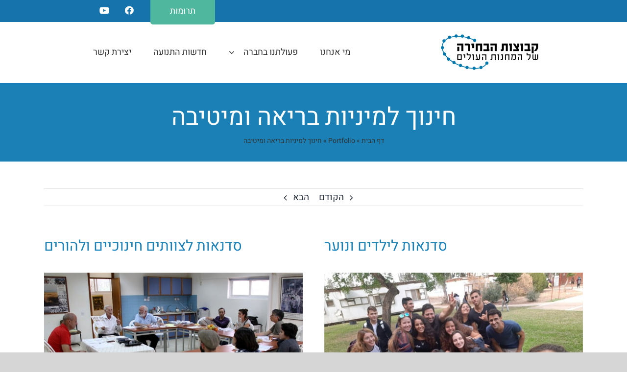

--- FILE ---
content_type: text/html; charset=UTF-8
request_url: https://kvutzot.org.il/portfolio-items/%D7%97%D7%99%D7%A0%D7%95%D7%9A-%D7%9C%D7%9E%D7%99%D7%A0%D7%99%D7%95%D7%AA-%D7%91%D7%A8%D7%99%D7%90%D7%94-%D7%95%D7%9E%D7%99%D7%98%D7%99%D7%91%D7%94/
body_size: 16289
content:

<!DOCTYPE html>
<html class="avada-html-layout-wide avada-html-header-position-top" dir="rtl" lang="he-IL">
<head>
	<meta http-equiv="X-UA-Compatible" content="IE=edge" />
	<meta http-equiv="Content-Type" content="text/html; charset=utf-8"/>
	<meta name="viewport" content="width=device-width, initial-scale=1" />
	<meta name='robots' content='index, follow, max-snippet:-1, max-image-preview:large, max-video-preview:-1' />
	<style>img:is([sizes="auto" i], [sizes^="auto," i]) { contain-intrinsic-size: 3000px 1500px }</style>
	
	<!-- This site is optimized with the Yoast SEO plugin v20.5 - https://yoast.com/wordpress/plugins/seo/ -->
	<title>חינוך למיניות בריאה ומיטיבה - קבוצות הבחירה של המחנות העולים |</title>
	<link rel="canonical" href="https://kvutzot.org.il/portfolio-items/חינוך-למיניות-בריאה-ומיטיבה/" />
	<meta property="og:locale" content="he_IL" />
	<meta property="og:type" content="article" />
	<meta property="og:title" content="חינוך למיניות בריאה ומיטיבה - קבוצות הבחירה של המחנות העולים |" />
	<meta property="og:url" content="https://kvutzot.org.il/portfolio-items/חינוך-למיניות-בריאה-ומיטיבה/" />
	<meta property="og:site_name" content="קבוצות הבחירה של המחנות העולים |" />
	<meta property="article:modified_time" content="2020-07-08T07:02:50+00:00" />
	<meta property="og:image" content="https://kvutzot.org.il/wp-content/uploads/2020/02/600x400נוער.jpg" />
	<meta property="og:image:width" content="600" />
	<meta property="og:image:height" content="400" />
	<meta property="og:image:type" content="image/jpeg" />
	<meta name="twitter:card" content="summary_large_image" />
	<meta name="twitter:label1" content="זמן קריאה מוערך" />
	<meta name="twitter:data1" content="5 דקות" />
	<script type="application/ld+json" class="yoast-schema-graph">{"@context":"https://schema.org","@graph":[{"@type":"WebPage","@id":"https://kvutzot.org.il/portfolio-items/%d7%97%d7%99%d7%a0%d7%95%d7%9a-%d7%9c%d7%9e%d7%99%d7%a0%d7%99%d7%95%d7%aa-%d7%91%d7%a8%d7%99%d7%90%d7%94-%d7%95%d7%9e%d7%99%d7%98%d7%99%d7%91%d7%94/","url":"https://kvutzot.org.il/portfolio-items/%d7%97%d7%99%d7%a0%d7%95%d7%9a-%d7%9c%d7%9e%d7%99%d7%a0%d7%99%d7%95%d7%aa-%d7%91%d7%a8%d7%99%d7%90%d7%94-%d7%95%d7%9e%d7%99%d7%98%d7%99%d7%91%d7%94/","name":"חינוך למיניות בריאה ומיטיבה - קבוצות הבחירה של המחנות העולים |","isPartOf":{"@id":"https://kvutzot.org.il/#website"},"primaryImageOfPage":{"@id":"https://kvutzot.org.il/portfolio-items/%d7%97%d7%99%d7%a0%d7%95%d7%9a-%d7%9c%d7%9e%d7%99%d7%a0%d7%99%d7%95%d7%aa-%d7%91%d7%a8%d7%99%d7%90%d7%94-%d7%95%d7%9e%d7%99%d7%98%d7%99%d7%91%d7%94/#primaryimage"},"image":{"@id":"https://kvutzot.org.il/portfolio-items/%d7%97%d7%99%d7%a0%d7%95%d7%9a-%d7%9c%d7%9e%d7%99%d7%a0%d7%99%d7%95%d7%aa-%d7%91%d7%a8%d7%99%d7%90%d7%94-%d7%95%d7%9e%d7%99%d7%98%d7%99%d7%91%d7%94/#primaryimage"},"thumbnailUrl":"https://kvutzot.org.il/wp-content/uploads/2020/02/600x400נוער.jpg","datePublished":"2020-02-26T12:18:54+00:00","dateModified":"2020-07-08T07:02:50+00:00","breadcrumb":{"@id":"https://kvutzot.org.il/portfolio-items/%d7%97%d7%99%d7%a0%d7%95%d7%9a-%d7%9c%d7%9e%d7%99%d7%a0%d7%99%d7%95%d7%aa-%d7%91%d7%a8%d7%99%d7%90%d7%94-%d7%95%d7%9e%d7%99%d7%98%d7%99%d7%91%d7%94/#breadcrumb"},"inLanguage":"he-IL","potentialAction":[{"@type":"ReadAction","target":["https://kvutzot.org.il/portfolio-items/%d7%97%d7%99%d7%a0%d7%95%d7%9a-%d7%9c%d7%9e%d7%99%d7%a0%d7%99%d7%95%d7%aa-%d7%91%d7%a8%d7%99%d7%90%d7%94-%d7%95%d7%9e%d7%99%d7%98%d7%99%d7%91%d7%94/"]}]},{"@type":"ImageObject","inLanguage":"he-IL","@id":"https://kvutzot.org.il/portfolio-items/%d7%97%d7%99%d7%a0%d7%95%d7%9a-%d7%9c%d7%9e%d7%99%d7%a0%d7%99%d7%95%d7%aa-%d7%91%d7%a8%d7%99%d7%90%d7%94-%d7%95%d7%9e%d7%99%d7%98%d7%99%d7%91%d7%94/#primaryimage","url":"https://kvutzot.org.il/wp-content/uploads/2020/02/600x400נוער.jpg","contentUrl":"https://kvutzot.org.il/wp-content/uploads/2020/02/600x400נוער.jpg","width":600,"height":400},{"@type":"BreadcrumbList","@id":"https://kvutzot.org.il/portfolio-items/%d7%97%d7%99%d7%a0%d7%95%d7%9a-%d7%9c%d7%9e%d7%99%d7%a0%d7%99%d7%95%d7%aa-%d7%91%d7%a8%d7%99%d7%90%d7%94-%d7%95%d7%9e%d7%99%d7%98%d7%99%d7%91%d7%94/#breadcrumb","itemListElement":[{"@type":"ListItem","position":1,"name":"דף הבית","item":"https://kvutzot.org.il/"},{"@type":"ListItem","position":2,"name":"Portfolio","item":"https://kvutzot.org.il/portfolio-items/"},{"@type":"ListItem","position":3,"name":"חינוך למיניות בריאה ומיטיבה"}]},{"@type":"WebSite","@id":"https://kvutzot.org.il/#website","url":"https://kvutzot.org.il/","name":"קבוצות הבחירה של המחנות העולים |","description":"תנועת הבוגרים של המחנות העולים","potentialAction":[{"@type":"SearchAction","target":{"@type":"EntryPoint","urlTemplate":"https://kvutzot.org.il/?s={search_term_string}"},"query-input":"required name=search_term_string"}],"inLanguage":"he-IL"}]}</script>
	<!-- / Yoast SEO plugin. -->


<link rel="alternate" type="application/rss+xml" title="קבוצות הבחירה של המחנות העולים | &laquo; פיד‏" href="https://kvutzot.org.il/feed/" />
<link rel="alternate" type="application/rss+xml" title="קבוצות הבחירה של המחנות העולים | &laquo; פיד תגובות‏" href="https://kvutzot.org.il/comments/feed/" />
		
		
		
		
		
		<script type="text/javascript">
/* <![CDATA[ */
window._wpemojiSettings = {"baseUrl":"https:\/\/s.w.org\/images\/core\/emoji\/16.0.1\/72x72\/","ext":".png","svgUrl":"https:\/\/s.w.org\/images\/core\/emoji\/16.0.1\/svg\/","svgExt":".svg","source":{"concatemoji":"https:\/\/kvutzot.org.il\/wp-includes\/js\/wp-emoji-release.min.js?ver=6.8.3"}};
/*! This file is auto-generated */
!function(s,n){var o,i,e;function c(e){try{var t={supportTests:e,timestamp:(new Date).valueOf()};sessionStorage.setItem(o,JSON.stringify(t))}catch(e){}}function p(e,t,n){e.clearRect(0,0,e.canvas.width,e.canvas.height),e.fillText(t,0,0);var t=new Uint32Array(e.getImageData(0,0,e.canvas.width,e.canvas.height).data),a=(e.clearRect(0,0,e.canvas.width,e.canvas.height),e.fillText(n,0,0),new Uint32Array(e.getImageData(0,0,e.canvas.width,e.canvas.height).data));return t.every(function(e,t){return e===a[t]})}function u(e,t){e.clearRect(0,0,e.canvas.width,e.canvas.height),e.fillText(t,0,0);for(var n=e.getImageData(16,16,1,1),a=0;a<n.data.length;a++)if(0!==n.data[a])return!1;return!0}function f(e,t,n,a){switch(t){case"flag":return n(e,"\ud83c\udff3\ufe0f\u200d\u26a7\ufe0f","\ud83c\udff3\ufe0f\u200b\u26a7\ufe0f")?!1:!n(e,"\ud83c\udde8\ud83c\uddf6","\ud83c\udde8\u200b\ud83c\uddf6")&&!n(e,"\ud83c\udff4\udb40\udc67\udb40\udc62\udb40\udc65\udb40\udc6e\udb40\udc67\udb40\udc7f","\ud83c\udff4\u200b\udb40\udc67\u200b\udb40\udc62\u200b\udb40\udc65\u200b\udb40\udc6e\u200b\udb40\udc67\u200b\udb40\udc7f");case"emoji":return!a(e,"\ud83e\udedf")}return!1}function g(e,t,n,a){var r="undefined"!=typeof WorkerGlobalScope&&self instanceof WorkerGlobalScope?new OffscreenCanvas(300,150):s.createElement("canvas"),o=r.getContext("2d",{willReadFrequently:!0}),i=(o.textBaseline="top",o.font="600 32px Arial",{});return e.forEach(function(e){i[e]=t(o,e,n,a)}),i}function t(e){var t=s.createElement("script");t.src=e,t.defer=!0,s.head.appendChild(t)}"undefined"!=typeof Promise&&(o="wpEmojiSettingsSupports",i=["flag","emoji"],n.supports={everything:!0,everythingExceptFlag:!0},e=new Promise(function(e){s.addEventListener("DOMContentLoaded",e,{once:!0})}),new Promise(function(t){var n=function(){try{var e=JSON.parse(sessionStorage.getItem(o));if("object"==typeof e&&"number"==typeof e.timestamp&&(new Date).valueOf()<e.timestamp+604800&&"object"==typeof e.supportTests)return e.supportTests}catch(e){}return null}();if(!n){if("undefined"!=typeof Worker&&"undefined"!=typeof OffscreenCanvas&&"undefined"!=typeof URL&&URL.createObjectURL&&"undefined"!=typeof Blob)try{var e="postMessage("+g.toString()+"("+[JSON.stringify(i),f.toString(),p.toString(),u.toString()].join(",")+"));",a=new Blob([e],{type:"text/javascript"}),r=new Worker(URL.createObjectURL(a),{name:"wpTestEmojiSupports"});return void(r.onmessage=function(e){c(n=e.data),r.terminate(),t(n)})}catch(e){}c(n=g(i,f,p,u))}t(n)}).then(function(e){for(var t in e)n.supports[t]=e[t],n.supports.everything=n.supports.everything&&n.supports[t],"flag"!==t&&(n.supports.everythingExceptFlag=n.supports.everythingExceptFlag&&n.supports[t]);n.supports.everythingExceptFlag=n.supports.everythingExceptFlag&&!n.supports.flag,n.DOMReady=!1,n.readyCallback=function(){n.DOMReady=!0}}).then(function(){return e}).then(function(){var e;n.supports.everything||(n.readyCallback(),(e=n.source||{}).concatemoji?t(e.concatemoji):e.wpemoji&&e.twemoji&&(t(e.twemoji),t(e.wpemoji)))}))}((window,document),window._wpemojiSettings);
/* ]]> */
</script>
<style id='wp-emoji-styles-inline-css' type='text/css'>

	img.wp-smiley, img.emoji {
		display: inline !important;
		border: none !important;
		box-shadow: none !important;
		height: 1em !important;
		width: 1em !important;
		margin: 0 0.07em !important;
		vertical-align: -0.1em !important;
		background: none !important;
		padding: 0 !important;
	}
</style>
<style id='classic-theme-styles-inline-css' type='text/css'>
/*! This file is auto-generated */
.wp-block-button__link{color:#fff;background-color:#32373c;border-radius:9999px;box-shadow:none;text-decoration:none;padding:calc(.667em + 2px) calc(1.333em + 2px);font-size:1.125em}.wp-block-file__button{background:#32373c;color:#fff;text-decoration:none}
</style>
<style id='global-styles-inline-css' type='text/css'>
:root{--wp--preset--aspect-ratio--square: 1;--wp--preset--aspect-ratio--4-3: 4/3;--wp--preset--aspect-ratio--3-4: 3/4;--wp--preset--aspect-ratio--3-2: 3/2;--wp--preset--aspect-ratio--2-3: 2/3;--wp--preset--aspect-ratio--16-9: 16/9;--wp--preset--aspect-ratio--9-16: 9/16;--wp--preset--color--black: #000000;--wp--preset--color--cyan-bluish-gray: #abb8c3;--wp--preset--color--white: #ffffff;--wp--preset--color--pale-pink: #f78da7;--wp--preset--color--vivid-red: #cf2e2e;--wp--preset--color--luminous-vivid-orange: #ff6900;--wp--preset--color--luminous-vivid-amber: #fcb900;--wp--preset--color--light-green-cyan: #7bdcb5;--wp--preset--color--vivid-green-cyan: #00d084;--wp--preset--color--pale-cyan-blue: #8ed1fc;--wp--preset--color--vivid-cyan-blue: #0693e3;--wp--preset--color--vivid-purple: #9b51e0;--wp--preset--gradient--vivid-cyan-blue-to-vivid-purple: linear-gradient(135deg,rgba(6,147,227,1) 0%,rgb(155,81,224) 100%);--wp--preset--gradient--light-green-cyan-to-vivid-green-cyan: linear-gradient(135deg,rgb(122,220,180) 0%,rgb(0,208,130) 100%);--wp--preset--gradient--luminous-vivid-amber-to-luminous-vivid-orange: linear-gradient(135deg,rgba(252,185,0,1) 0%,rgba(255,105,0,1) 100%);--wp--preset--gradient--luminous-vivid-orange-to-vivid-red: linear-gradient(135deg,rgba(255,105,0,1) 0%,rgb(207,46,46) 100%);--wp--preset--gradient--very-light-gray-to-cyan-bluish-gray: linear-gradient(135deg,rgb(238,238,238) 0%,rgb(169,184,195) 100%);--wp--preset--gradient--cool-to-warm-spectrum: linear-gradient(135deg,rgb(74,234,220) 0%,rgb(151,120,209) 20%,rgb(207,42,186) 40%,rgb(238,44,130) 60%,rgb(251,105,98) 80%,rgb(254,248,76) 100%);--wp--preset--gradient--blush-light-purple: linear-gradient(135deg,rgb(255,206,236) 0%,rgb(152,150,240) 100%);--wp--preset--gradient--blush-bordeaux: linear-gradient(135deg,rgb(254,205,165) 0%,rgb(254,45,45) 50%,rgb(107,0,62) 100%);--wp--preset--gradient--luminous-dusk: linear-gradient(135deg,rgb(255,203,112) 0%,rgb(199,81,192) 50%,rgb(65,88,208) 100%);--wp--preset--gradient--pale-ocean: linear-gradient(135deg,rgb(255,245,203) 0%,rgb(182,227,212) 50%,rgb(51,167,181) 100%);--wp--preset--gradient--electric-grass: linear-gradient(135deg,rgb(202,248,128) 0%,rgb(113,206,126) 100%);--wp--preset--gradient--midnight: linear-gradient(135deg,rgb(2,3,129) 0%,rgb(40,116,252) 100%);--wp--preset--font-size--small: 14.25px;--wp--preset--font-size--medium: 20px;--wp--preset--font-size--large: 28.5px;--wp--preset--font-size--x-large: 42px;--wp--preset--font-size--normal: 19px;--wp--preset--font-size--xlarge: 38px;--wp--preset--font-size--huge: 57px;--wp--preset--spacing--20: 0.44rem;--wp--preset--spacing--30: 0.67rem;--wp--preset--spacing--40: 1rem;--wp--preset--spacing--50: 1.5rem;--wp--preset--spacing--60: 2.25rem;--wp--preset--spacing--70: 3.38rem;--wp--preset--spacing--80: 5.06rem;--wp--preset--shadow--natural: 6px 6px 9px rgba(0, 0, 0, 0.2);--wp--preset--shadow--deep: 12px 12px 50px rgba(0, 0, 0, 0.4);--wp--preset--shadow--sharp: 6px 6px 0px rgba(0, 0, 0, 0.2);--wp--preset--shadow--outlined: 6px 6px 0px -3px rgba(255, 255, 255, 1), 6px 6px rgba(0, 0, 0, 1);--wp--preset--shadow--crisp: 6px 6px 0px rgba(0, 0, 0, 1);}:where(.is-layout-flex){gap: 0.5em;}:where(.is-layout-grid){gap: 0.5em;}body .is-layout-flex{display: flex;}.is-layout-flex{flex-wrap: wrap;align-items: center;}.is-layout-flex > :is(*, div){margin: 0;}body .is-layout-grid{display: grid;}.is-layout-grid > :is(*, div){margin: 0;}:where(.wp-block-columns.is-layout-flex){gap: 2em;}:where(.wp-block-columns.is-layout-grid){gap: 2em;}:where(.wp-block-post-template.is-layout-flex){gap: 1.25em;}:where(.wp-block-post-template.is-layout-grid){gap: 1.25em;}.has-black-color{color: var(--wp--preset--color--black) !important;}.has-cyan-bluish-gray-color{color: var(--wp--preset--color--cyan-bluish-gray) !important;}.has-white-color{color: var(--wp--preset--color--white) !important;}.has-pale-pink-color{color: var(--wp--preset--color--pale-pink) !important;}.has-vivid-red-color{color: var(--wp--preset--color--vivid-red) !important;}.has-luminous-vivid-orange-color{color: var(--wp--preset--color--luminous-vivid-orange) !important;}.has-luminous-vivid-amber-color{color: var(--wp--preset--color--luminous-vivid-amber) !important;}.has-light-green-cyan-color{color: var(--wp--preset--color--light-green-cyan) !important;}.has-vivid-green-cyan-color{color: var(--wp--preset--color--vivid-green-cyan) !important;}.has-pale-cyan-blue-color{color: var(--wp--preset--color--pale-cyan-blue) !important;}.has-vivid-cyan-blue-color{color: var(--wp--preset--color--vivid-cyan-blue) !important;}.has-vivid-purple-color{color: var(--wp--preset--color--vivid-purple) !important;}.has-black-background-color{background-color: var(--wp--preset--color--black) !important;}.has-cyan-bluish-gray-background-color{background-color: var(--wp--preset--color--cyan-bluish-gray) !important;}.has-white-background-color{background-color: var(--wp--preset--color--white) !important;}.has-pale-pink-background-color{background-color: var(--wp--preset--color--pale-pink) !important;}.has-vivid-red-background-color{background-color: var(--wp--preset--color--vivid-red) !important;}.has-luminous-vivid-orange-background-color{background-color: var(--wp--preset--color--luminous-vivid-orange) !important;}.has-luminous-vivid-amber-background-color{background-color: var(--wp--preset--color--luminous-vivid-amber) !important;}.has-light-green-cyan-background-color{background-color: var(--wp--preset--color--light-green-cyan) !important;}.has-vivid-green-cyan-background-color{background-color: var(--wp--preset--color--vivid-green-cyan) !important;}.has-pale-cyan-blue-background-color{background-color: var(--wp--preset--color--pale-cyan-blue) !important;}.has-vivid-cyan-blue-background-color{background-color: var(--wp--preset--color--vivid-cyan-blue) !important;}.has-vivid-purple-background-color{background-color: var(--wp--preset--color--vivid-purple) !important;}.has-black-border-color{border-color: var(--wp--preset--color--black) !important;}.has-cyan-bluish-gray-border-color{border-color: var(--wp--preset--color--cyan-bluish-gray) !important;}.has-white-border-color{border-color: var(--wp--preset--color--white) !important;}.has-pale-pink-border-color{border-color: var(--wp--preset--color--pale-pink) !important;}.has-vivid-red-border-color{border-color: var(--wp--preset--color--vivid-red) !important;}.has-luminous-vivid-orange-border-color{border-color: var(--wp--preset--color--luminous-vivid-orange) !important;}.has-luminous-vivid-amber-border-color{border-color: var(--wp--preset--color--luminous-vivid-amber) !important;}.has-light-green-cyan-border-color{border-color: var(--wp--preset--color--light-green-cyan) !important;}.has-vivid-green-cyan-border-color{border-color: var(--wp--preset--color--vivid-green-cyan) !important;}.has-pale-cyan-blue-border-color{border-color: var(--wp--preset--color--pale-cyan-blue) !important;}.has-vivid-cyan-blue-border-color{border-color: var(--wp--preset--color--vivid-cyan-blue) !important;}.has-vivid-purple-border-color{border-color: var(--wp--preset--color--vivid-purple) !important;}.has-vivid-cyan-blue-to-vivid-purple-gradient-background{background: var(--wp--preset--gradient--vivid-cyan-blue-to-vivid-purple) !important;}.has-light-green-cyan-to-vivid-green-cyan-gradient-background{background: var(--wp--preset--gradient--light-green-cyan-to-vivid-green-cyan) !important;}.has-luminous-vivid-amber-to-luminous-vivid-orange-gradient-background{background: var(--wp--preset--gradient--luminous-vivid-amber-to-luminous-vivid-orange) !important;}.has-luminous-vivid-orange-to-vivid-red-gradient-background{background: var(--wp--preset--gradient--luminous-vivid-orange-to-vivid-red) !important;}.has-very-light-gray-to-cyan-bluish-gray-gradient-background{background: var(--wp--preset--gradient--very-light-gray-to-cyan-bluish-gray) !important;}.has-cool-to-warm-spectrum-gradient-background{background: var(--wp--preset--gradient--cool-to-warm-spectrum) !important;}.has-blush-light-purple-gradient-background{background: var(--wp--preset--gradient--blush-light-purple) !important;}.has-blush-bordeaux-gradient-background{background: var(--wp--preset--gradient--blush-bordeaux) !important;}.has-luminous-dusk-gradient-background{background: var(--wp--preset--gradient--luminous-dusk) !important;}.has-pale-ocean-gradient-background{background: var(--wp--preset--gradient--pale-ocean) !important;}.has-electric-grass-gradient-background{background: var(--wp--preset--gradient--electric-grass) !important;}.has-midnight-gradient-background{background: var(--wp--preset--gradient--midnight) !important;}.has-small-font-size{font-size: var(--wp--preset--font-size--small) !important;}.has-medium-font-size{font-size: var(--wp--preset--font-size--medium) !important;}.has-large-font-size{font-size: var(--wp--preset--font-size--large) !important;}.has-x-large-font-size{font-size: var(--wp--preset--font-size--x-large) !important;}
:where(.wp-block-post-template.is-layout-flex){gap: 1.25em;}:where(.wp-block-post-template.is-layout-grid){gap: 1.25em;}
:where(.wp-block-columns.is-layout-flex){gap: 2em;}:where(.wp-block-columns.is-layout-grid){gap: 2em;}
:root :where(.wp-block-pullquote){font-size: 1.5em;line-height: 1.6;}
</style>
<link rel='stylesheet' id='opsrbt_frntview_css-css' href='https://kvutzot.org.il/wp-content/plugins/ops-robots-txt/assets/css/frontview.css?ver=6.8.3' type='text/css' media='all' />
<link rel='stylesheet' id='fusion-dynamic-css-css' href='https://kvutzot.org.il/wp-content/uploads/fusion-styles/54d60e8576ff096f642952c80e511e6a.min.css?ver=3.4.1' type='text/css' media='all' />
<link rel='stylesheet' id='avada-max-1c-css' href='https://kvutzot.org.il/wp-content/themes/Avada/assets/css/media/max-1c.min.css?ver=7.5' type='text/css' media='only screen and (max-width: 640px)' />
<link rel='stylesheet' id='avada-max-2c-css' href='https://kvutzot.org.il/wp-content/themes/Avada/assets/css/media/max-2c.min.css?ver=7.5' type='text/css' media='only screen and (max-width: 712px)' />
<link rel='stylesheet' id='avada-min-2c-max-3c-css' href='https://kvutzot.org.il/wp-content/themes/Avada/assets/css/media/min-2c-max-3c.min.css?ver=7.5' type='text/css' media='only screen and (min-width: 712px) and (max-width: 784px)' />
<link rel='stylesheet' id='avada-min-3c-max-4c-css' href='https://kvutzot.org.il/wp-content/themes/Avada/assets/css/media/min-3c-max-4c.min.css?ver=7.5' type='text/css' media='only screen and (min-width: 784px) and (max-width: 856px)' />
<link rel='stylesheet' id='avada-min-4c-max-5c-css' href='https://kvutzot.org.il/wp-content/themes/Avada/assets/css/media/min-4c-max-5c.min.css?ver=7.5' type='text/css' media='only screen and (min-width: 856px) and (max-width: 928px)' />
<link rel='stylesheet' id='avada-min-5c-max-6c-css' href='https://kvutzot.org.il/wp-content/themes/Avada/assets/css/media/min-5c-max-6c.min.css?ver=7.5' type='text/css' media='only screen and (min-width: 928px) and (max-width: 1000px)' />
<link rel='stylesheet' id='avada-min-shbp-css' href='https://kvutzot.org.il/wp-content/themes/Avada/assets/css/media/min-shbp.min.css?ver=7.5' type='text/css' media='only screen and (min-width: 748px)' />
<link rel='stylesheet' id='avada-min-shbp-header-legacy-css' href='https://kvutzot.org.il/wp-content/themes/Avada/assets/css/media/min-shbp-header-legacy.min.css?ver=7.5' type='text/css' media='only screen and (min-width: 748px)' />
<link rel='stylesheet' id='avada-max-shbp-css' href='https://kvutzot.org.il/wp-content/themes/Avada/assets/css/media/max-shbp.min.css?ver=7.5' type='text/css' media='only screen and (max-width: 747px)' />
<link rel='stylesheet' id='avada-max-shbp-header-legacy-css' href='https://kvutzot.org.il/wp-content/themes/Avada/assets/css/media/max-shbp-header-legacy.min.css?ver=7.5' type='text/css' media='only screen and (max-width: 747px)' />
<link rel='stylesheet' id='avada-max-sh-shbp-css' href='https://kvutzot.org.il/wp-content/themes/Avada/assets/css/media/max-sh-shbp.min.css?ver=7.5' type='text/css' media='only screen and (max-width: 747px)' />
<link rel='stylesheet' id='avada-max-sh-shbp-header-legacy-css' href='https://kvutzot.org.il/wp-content/themes/Avada/assets/css/media/max-sh-shbp-header-legacy.min.css?ver=7.5' type='text/css' media='only screen and (max-width: 747px)' />
<link rel='stylesheet' id='avada-min-768-max-1024-p-css' href='https://kvutzot.org.il/wp-content/themes/Avada/assets/css/media/min-768-max-1024-p.min.css?ver=7.5' type='text/css' media='only screen and (min-device-width: 768px) and (max-device-width: 1024px) and (orientation: portrait)' />
<link rel='stylesheet' id='avada-min-768-max-1024-p-header-legacy-css' href='https://kvutzot.org.il/wp-content/themes/Avada/assets/css/media/min-768-max-1024-p-header-legacy.min.css?ver=7.5' type='text/css' media='only screen and (min-device-width: 768px) and (max-device-width: 1024px) and (orientation: portrait)' />
<link rel='stylesheet' id='avada-min-768-max-1024-l-css' href='https://kvutzot.org.il/wp-content/themes/Avada/assets/css/media/min-768-max-1024-l.min.css?ver=7.5' type='text/css' media='only screen and (min-device-width: 768px) and (max-device-width: 1024px) and (orientation: landscape)' />
<link rel='stylesheet' id='avada-min-768-max-1024-l-header-legacy-css' href='https://kvutzot.org.il/wp-content/themes/Avada/assets/css/media/min-768-max-1024-l-header-legacy.min.css?ver=7.5' type='text/css' media='only screen and (min-device-width: 768px) and (max-device-width: 1024px) and (orientation: landscape)' />
<link rel='stylesheet' id='avada-max-sh-cbp-css' href='https://kvutzot.org.il/wp-content/themes/Avada/assets/css/media/max-sh-cbp.min.css?ver=7.5' type='text/css' media='only screen and (max-width: 740px)' />
<link rel='stylesheet' id='avada-max-sh-sbp-css' href='https://kvutzot.org.il/wp-content/themes/Avada/assets/css/media/max-sh-sbp.min.css?ver=7.5' type='text/css' media='only screen and (max-width: 800px)' />
<link rel='stylesheet' id='avada-max-sh-640-css' href='https://kvutzot.org.il/wp-content/themes/Avada/assets/css/media/max-sh-640.min.css?ver=7.5' type='text/css' media='only screen and (max-width: 640px)' />
<link rel='stylesheet' id='avada-max-shbp-18-css' href='https://kvutzot.org.il/wp-content/themes/Avada/assets/css/media/max-shbp-18.min.css?ver=7.5' type='text/css' media='only screen and (max-width: 729px)' />
<link rel='stylesheet' id='avada-max-shbp-32-css' href='https://kvutzot.org.il/wp-content/themes/Avada/assets/css/media/max-shbp-32.min.css?ver=7.5' type='text/css' media='only screen and (max-width: 715px)' />
<link rel='stylesheet' id='avada-min-sh-cbp-css' href='https://kvutzot.org.il/wp-content/themes/Avada/assets/css/media/min-sh-cbp.min.css?ver=7.5' type='text/css' media='only screen and (min-width: 740px)' />
<link rel='stylesheet' id='avada-max-640-css' href='https://kvutzot.org.il/wp-content/themes/Avada/assets/css/media/max-640.min.css?ver=7.5' type='text/css' media='only screen and (max-device-width: 640px)' />
<link rel='stylesheet' id='avada-max-main-css' href='https://kvutzot.org.il/wp-content/themes/Avada/assets/css/media/max-main.min.css?ver=7.5' type='text/css' media='only screen and (max-width: 1000px)' />
<link rel='stylesheet' id='avada-max-cbp-css' href='https://kvutzot.org.il/wp-content/themes/Avada/assets/css/media/max-cbp.min.css?ver=7.5' type='text/css' media='only screen and (max-width: 740px)' />
<link rel='stylesheet' id='avada-max-sh-cbp-cf7-css' href='https://kvutzot.org.il/wp-content/themes/Avada/assets/css/media/max-sh-cbp-cf7.min.css?ver=7.5' type='text/css' media='only screen and (max-width: 740px)' />
<link rel='stylesheet' id='avada-max-640-sliders-css' href='https://kvutzot.org.il/wp-content/themes/Avada/assets/css/media/max-640-sliders.min.css?ver=7.5' type='text/css' media='only screen and (max-device-width: 640px)' />
<link rel='stylesheet' id='avada-max-sh-cbp-sliders-css' href='https://kvutzot.org.il/wp-content/themes/Avada/assets/css/media/max-sh-cbp-sliders.min.css?ver=7.5' type='text/css' media='only screen and (max-width: 740px)' />
<link rel='stylesheet' id='avada-max-sh-cbp-eslider-css' href='https://kvutzot.org.il/wp-content/themes/Avada/assets/css/media/max-sh-cbp-eslider.min.css?ver=7.5' type='text/css' media='only screen and (max-width: 740px)' />
<link rel='stylesheet' id='avada-max-sh-cbp-social-sharing-css' href='https://kvutzot.org.il/wp-content/themes/Avada/assets/css/media/max-sh-cbp-social-sharing.min.css?ver=7.5' type='text/css' media='only screen and (max-width: 740px)' />
<link rel='stylesheet' id='fb-max-sh-cbp-css' href='https://kvutzot.org.il/wp-content/plugins/fusion-builder/assets/css/media/max-sh-cbp.min.css?ver=3.5' type='text/css' media='only screen and (max-width: 740px)' />
<link rel='stylesheet' id='fb-min-768-max-1024-p-css' href='https://kvutzot.org.il/wp-content/plugins/fusion-builder/assets/css/media/min-768-max-1024-p.min.css?ver=3.5' type='text/css' media='only screen and (min-device-width: 768px) and (max-device-width: 1024px) and (orientation: portrait)' />
<link rel='stylesheet' id='fb-max-640-css' href='https://kvutzot.org.il/wp-content/plugins/fusion-builder/assets/css/media/max-640.min.css?ver=3.5' type='text/css' media='only screen and (max-device-width: 640px)' />
<link rel='stylesheet' id='fb-max-1c-css' href='https://kvutzot.org.il/wp-content/plugins/fusion-builder/assets/css/media/max-1c.css?ver=3.5' type='text/css' media='only screen and (max-width: 640px)' />
<link rel='stylesheet' id='fb-max-2c-css' href='https://kvutzot.org.il/wp-content/plugins/fusion-builder/assets/css/media/max-2c.css?ver=3.5' type='text/css' media='only screen and (max-width: 712px)' />
<link rel='stylesheet' id='fb-min-2c-max-3c-css' href='https://kvutzot.org.il/wp-content/plugins/fusion-builder/assets/css/media/min-2c-max-3c.css?ver=3.5' type='text/css' media='only screen and (min-width: 712px) and (max-width: 784px)' />
<link rel='stylesheet' id='fb-min-3c-max-4c-css' href='https://kvutzot.org.il/wp-content/plugins/fusion-builder/assets/css/media/min-3c-max-4c.css?ver=3.5' type='text/css' media='only screen and (min-width: 784px) and (max-width: 856px)' />
<link rel='stylesheet' id='fb-min-4c-max-5c-css' href='https://kvutzot.org.il/wp-content/plugins/fusion-builder/assets/css/media/min-4c-max-5c.css?ver=3.5' type='text/css' media='only screen and (min-width: 856px) and (max-width: 928px)' />
<link rel='stylesheet' id='fb-min-5c-max-6c-css' href='https://kvutzot.org.il/wp-content/plugins/fusion-builder/assets/css/media/min-5c-max-6c.css?ver=3.5' type='text/css' media='only screen and (min-width: 928px) and (max-width: 1000px)' />
<script type="text/javascript" src="https://kvutzot.org.il/wp-content/plugins/ops-robots-txt/assets/js/custom.js?ver=6.8.3" id="opsrbt_custom_js-js"></script>
<script type="text/javascript" src="https://kvutzot.org.il/wp-includes/js/jquery/jquery.min.js?ver=3.7.1" id="jquery-core-js"></script>
<script type="text/javascript" src="https://kvutzot.org.il/wp-includes/js/jquery/jquery-migrate.min.js?ver=3.4.1" id="jquery-migrate-js"></script>
<link rel="https://api.w.org/" href="https://kvutzot.org.il/wp-json/" /><link rel="alternate" title="JSON" type="application/json" href="https://kvutzot.org.il/wp-json/wp/v2/avada_portfolio/1226" /><link rel="EditURI" type="application/rsd+xml" title="RSD" href="https://kvutzot.org.il/xmlrpc.php?rsd" />
<meta name="generator" content="WordPress 6.8.3" />
<link rel='shortlink' href='https://kvutzot.org.il/?p=1226' />
<link rel="alternate" title="oEmbed (JSON)" type="application/json+oembed" href="https://kvutzot.org.il/wp-json/oembed/1.0/embed?url=https%3A%2F%2Fkvutzot.org.il%2Fportfolio-items%2F%25d7%2597%25d7%2599%25d7%25a0%25d7%2595%25d7%259a-%25d7%259c%25d7%259e%25d7%2599%25d7%25a0%25d7%2599%25d7%2595%25d7%25aa-%25d7%2591%25d7%25a8%25d7%2599%25d7%2590%25d7%2594-%25d7%2595%25d7%259e%25d7%2599%25d7%2598%25d7%2599%25d7%2591%25d7%2594%2F" />
<link rel="alternate" title="oEmbed (XML)" type="text/xml+oembed" href="https://kvutzot.org.il/wp-json/oembed/1.0/embed?url=https%3A%2F%2Fkvutzot.org.il%2Fportfolio-items%2F%25d7%2597%25d7%2599%25d7%25a0%25d7%2595%25d7%259a-%25d7%259c%25d7%259e%25d7%2599%25d7%25a0%25d7%2599%25d7%2595%25d7%25aa-%25d7%2591%25d7%25a8%25d7%2599%25d7%2590%25d7%2594-%25d7%2595%25d7%259e%25d7%2599%25d7%2598%25d7%2599%25d7%2591%25d7%2594%2F&#038;format=xml" />
            <meta property="og:image" content="url_image">
            <meta property="og:image:width" content="400" />
            <meta property="og:image:height" content="400" />
            <link rel="preload" href="https://kvutzot.org.il/wp-content/themes/Avada/includes/lib/assets/fonts/icomoon/awb-icons.woff" as="font" type="font/woff" crossorigin><link rel="preload" href="//kvutzot.org.il/wp-content/themes/Avada/includes/lib/assets/fonts/fontawesome/webfonts/fa-brands-400.woff2" as="font" type="font/woff2" crossorigin><link rel="preload" href="//kvutzot.org.il/wp-content/themes/Avada/includes/lib/assets/fonts/fontawesome/webfonts/fa-regular-400.woff2" as="font" type="font/woff2" crossorigin><link rel="preload" href="//kvutzot.org.il/wp-content/themes/Avada/includes/lib/assets/fonts/fontawesome/webfonts/fa-solid-900.woff2" as="font" type="font/woff2" crossorigin><link rel="preload" href="https://kvutzot.org.il/wp-content/uploads/fusion-icons/accountant-pro-icon-set/fonts/Accountant-Pro.ttf?ym7fev" as="font" type="font/ttf" crossorigin><style type="text/css" id="css-fb-visibility">@media screen and (max-width: 640px){.fusion-no-small-visibility{display:none !important;}body:not(.fusion-builder-ui-wireframe) .sm-text-align-center{text-align:center !important;}body:not(.fusion-builder-ui-wireframe) .sm-text-align-left{text-align:left !important;}body:not(.fusion-builder-ui-wireframe) .sm-text-align-right{text-align:right !important;}body:not(.fusion-builder-ui-wireframe) .sm-flex-align-center{justify-content:center !important;}body:not(.fusion-builder-ui-wireframe) .sm-flex-align-flex-start{justify-content:flex-start !important;}body:not(.fusion-builder-ui-wireframe) .sm-flex-align-flex-end{justify-content:flex-end !important;}body:not(.fusion-builder-ui-wireframe) .sm-mx-auto{margin-left:auto !important;margin-right:auto !important;}body:not(.fusion-builder-ui-wireframe) .sm-ml-auto{margin-left:auto !important;}body:not(.fusion-builder-ui-wireframe) .sm-mr-auto{margin-right:auto !important;}body:not(.fusion-builder-ui-wireframe) .fusion-absolute-position-small{position:absolute;top:auto;width:100%;}}@media screen and (min-width: 641px) and (max-width: 1476px){.fusion-no-medium-visibility{display:none !important;}body:not(.fusion-builder-ui-wireframe) .md-text-align-center{text-align:center !important;}body:not(.fusion-builder-ui-wireframe) .md-text-align-left{text-align:left !important;}body:not(.fusion-builder-ui-wireframe) .md-text-align-right{text-align:right !important;}body:not(.fusion-builder-ui-wireframe) .md-flex-align-center{justify-content:center !important;}body:not(.fusion-builder-ui-wireframe) .md-flex-align-flex-start{justify-content:flex-start !important;}body:not(.fusion-builder-ui-wireframe) .md-flex-align-flex-end{justify-content:flex-end !important;}body:not(.fusion-builder-ui-wireframe) .md-mx-auto{margin-left:auto !important;margin-right:auto !important;}body:not(.fusion-builder-ui-wireframe) .md-ml-auto{margin-left:auto !important;}body:not(.fusion-builder-ui-wireframe) .md-mr-auto{margin-right:auto !important;}body:not(.fusion-builder-ui-wireframe) .fusion-absolute-position-medium{position:absolute;top:auto;width:100%;}}@media screen and (min-width: 1477px){.fusion-no-large-visibility{display:none !important;}body:not(.fusion-builder-ui-wireframe) .lg-text-align-center{text-align:center !important;}body:not(.fusion-builder-ui-wireframe) .lg-text-align-left{text-align:left !important;}body:not(.fusion-builder-ui-wireframe) .lg-text-align-right{text-align:right !important;}body:not(.fusion-builder-ui-wireframe) .lg-flex-align-center{justify-content:center !important;}body:not(.fusion-builder-ui-wireframe) .lg-flex-align-flex-start{justify-content:flex-start !important;}body:not(.fusion-builder-ui-wireframe) .lg-flex-align-flex-end{justify-content:flex-end !important;}body:not(.fusion-builder-ui-wireframe) .lg-mx-auto{margin-left:auto !important;margin-right:auto !important;}body:not(.fusion-builder-ui-wireframe) .lg-ml-auto{margin-left:auto !important;}body:not(.fusion-builder-ui-wireframe) .lg-mr-auto{margin-right:auto !important;}body:not(.fusion-builder-ui-wireframe) .fusion-absolute-position-large{position:absolute;top:auto;width:100%;}}</style><style type="text/css">.recentcomments a{display:inline !important;padding:0 !important;margin:0 !important;}</style><meta name="generator" content="Powered by Slider Revolution 6.5.7 - responsive, Mobile-Friendly Slider Plugin for WordPress with comfortable drag and drop interface." />
<link rel="icon" href="https://kvutzot.org.il/wp-content/uploads/2020/06/קבוצות-הבחירה-66x66.png" sizes="32x32" />
<link rel="icon" href="https://kvutzot.org.il/wp-content/uploads/2020/06/קבוצות-הבחירה.png" sizes="192x192" />
<link rel="apple-touch-icon" href="https://kvutzot.org.il/wp-content/uploads/2020/06/קבוצות-הבחירה.png" />
<meta name="msapplication-TileImage" content="https://kvutzot.org.il/wp-content/uploads/2020/06/קבוצות-הבחירה.png" />
<script type="text/javascript">function setREVStartSize(e){
			//window.requestAnimationFrame(function() {				 
				window.RSIW = window.RSIW===undefined ? window.innerWidth : window.RSIW;	
				window.RSIH = window.RSIH===undefined ? window.innerHeight : window.RSIH;	
				try {								
					var pw = document.getElementById(e.c).parentNode.offsetWidth,
						newh;
					pw = pw===0 || isNaN(pw) ? window.RSIW : pw;
					e.tabw = e.tabw===undefined ? 0 : parseInt(e.tabw);
					e.thumbw = e.thumbw===undefined ? 0 : parseInt(e.thumbw);
					e.tabh = e.tabh===undefined ? 0 : parseInt(e.tabh);
					e.thumbh = e.thumbh===undefined ? 0 : parseInt(e.thumbh);
					e.tabhide = e.tabhide===undefined ? 0 : parseInt(e.tabhide);
					e.thumbhide = e.thumbhide===undefined ? 0 : parseInt(e.thumbhide);
					e.mh = e.mh===undefined || e.mh=="" || e.mh==="auto" ? 0 : parseInt(e.mh,0);		
					if(e.layout==="fullscreen" || e.l==="fullscreen") 						
						newh = Math.max(e.mh,window.RSIH);					
					else{					
						e.gw = Array.isArray(e.gw) ? e.gw : [e.gw];
						for (var i in e.rl) if (e.gw[i]===undefined || e.gw[i]===0) e.gw[i] = e.gw[i-1];					
						e.gh = e.el===undefined || e.el==="" || (Array.isArray(e.el) && e.el.length==0)? e.gh : e.el;
						e.gh = Array.isArray(e.gh) ? e.gh : [e.gh];
						for (var i in e.rl) if (e.gh[i]===undefined || e.gh[i]===0) e.gh[i] = e.gh[i-1];
											
						var nl = new Array(e.rl.length),
							ix = 0,						
							sl;					
						e.tabw = e.tabhide>=pw ? 0 : e.tabw;
						e.thumbw = e.thumbhide>=pw ? 0 : e.thumbw;
						e.tabh = e.tabhide>=pw ? 0 : e.tabh;
						e.thumbh = e.thumbhide>=pw ? 0 : e.thumbh;					
						for (var i in e.rl) nl[i] = e.rl[i]<window.RSIW ? 0 : e.rl[i];
						sl = nl[0];									
						for (var i in nl) if (sl>nl[i] && nl[i]>0) { sl = nl[i]; ix=i;}															
						var m = pw>(e.gw[ix]+e.tabw+e.thumbw) ? 1 : (pw-(e.tabw+e.thumbw)) / (e.gw[ix]);					
						newh =  (e.gh[ix] * m) + (e.tabh + e.thumbh);
					}
					var el = document.getElementById(e.c);
					if (el!==null && el) el.style.height = newh+"px";					
					el = document.getElementById(e.c+"_wrapper");
					if (el!==null && el) {
						el.style.height = newh+"px";
						el.style.display = "block";
					}
				} catch(e){
					console.log("Failure at Presize of Slider:" + e)
				}					   
			//});
		  };</script>
		<style type="text/css" id="wp-custom-css">
			/* new style */
li#menu-item-1825, li#menu-item-28, li#menu-item-1896 {
    border: none !important;
}
div#fb-root {
    text-align: center;
}
		</style>
				<script type="text/javascript">
			var doc = document.documentElement;
			doc.setAttribute( 'data-useragent', navigator.userAgent );
		</script>
		
	</head>

<body class="rtl wp-singular avada_portfolio-template-default single single-avada_portfolio postid-1226 single-format-standard wp-theme-Avada fusion-image-hovers fusion-pagination-sizing fusion-button_type-flat fusion-button_span-no fusion-button_gradient-linear avada-image-rollover-circle-yes avada-image-rollover-yes avada-image-rollover-direction-center_horiz fusion-body fusion-sticky-header no-tablet-sticky-header no-mobile-sticky-header no-mobile-slidingbar no-mobile-totop avada-has-rev-slider-styles fusion-disable-outline fusion-sub-menu-slide mobile-logo-pos-right layout-wide-mode avada-has-boxed-modal-shadow- layout-scroll-offset-full avada-has-zero-margin-offset-top fusion-top-header menu-text-align-center mobile-menu-design-modern fusion-show-pagination-text fusion-header-layout-v3 avada-responsive avada-footer-fx-sticky-with-parallax-bg-image avada-menu-highlight-style-textcolor fusion-search-form-classic fusion-main-menu-search-dropdown fusion-avatar-square avada-sticky-shrinkage avada-dropdown-styles avada-blog-layout-medium avada-blog-archive-layout-medium avada-header-shadow-no avada-menu-icon-position-left avada-has-megamenu-shadow avada-has-mainmenu-dropdown-divider fusion-has-main-nav-icon-circle avada-has-pagetitle-100-width avada-has-pagetitle-bg-full avada-has-pagetitle-bg-parallax avada-has-mobile-menu-search avada-has-breadcrumb-mobile-hidden avada-has-titlebar-bar_and_content avada-header-border-color-full-transparent avada-has-pagination-width_height avada-flyout-menu-direction-fade avada-ec-views-v1" >
		<a class="skip-link screen-reader-text" href="#content">דלג לתוכן</a>

	<div id="boxed-wrapper">
		<div class="fusion-sides-frame"></div>
		<div id="wrapper" class="fusion-wrapper">
			<div id="home" style="position:relative;top:-1px;"></div>
			
				
			<header class="fusion-header-wrapper">
				<div class="fusion-header-v3 fusion-logo-alignment fusion-logo-right fusion-sticky-menu- fusion-sticky-logo- fusion-mobile-logo-  fusion-mobile-menu-design-modern">
					
<div class="fusion-secondary-header">
	<div class="fusion-row">
							<div class="fusion-alignright">
				<nav class="fusion-secondary-menu" role="navigation" aria-label="Secondary Menu"><ul id="menu-%d7%aa%d7%a4%d7%a8%d7%99%d7%98-%d7%a2%d7%9c%d7%99%d7%95%d7%9f" class="menu"><li  id="menu-item-28"  class="trumot-button-upper-menu menu-item menu-item-type-post_type menu-item-object-page menu-item-28 fusion-menu-item-button"  data-classes="trumot-button-upper-menu" data-item-id="28"><a  href="https://kvutzot.org.il/donations/" class="fusion-textcolor-highlight"><span class="menu-text fusion-button button-default button-xlarge">תרומות</span></a></li><li  id="menu-item-1825"  class="menu-item menu-item-type-custom menu-item-object-custom menu-item-1825"  data-item-id="1825"><a  href="https://www.facebook.com/Kvutzot.Habhira" class="fusion-icon-only-link fusion-flex-link fusion-textcolor-highlight"><span class="menu-text"><span class="menu-title">פריט תפריט</span></span><span class="fusion-megamenu-icon fusion-megamenu-icon-left"><i class="glyphicon fa-facebook fab" aria-hidden="true"></i></span></a></li><li  id="menu-item-1896"  class="menu-item menu-item-type-custom menu-item-object-custom menu-item-1896"  data-item-id="1896"><a  href="https://www.youtube.com/channel/UC3hfytN6IAscGPhr28GEzbw" class="fusion-icon-only-link fusion-flex-link fusion-textcolor-highlight"><span class="menu-text"><span class="menu-title">פריט תפריט</span></span><span class="fusion-megamenu-icon fusion-megamenu-icon-left"><i class="glyphicon fa-youtube fab" aria-hidden="true"></i></span></a></li></ul></nav><nav class="fusion-mobile-nav-holder fusion-mobile-menu-text-align-right" aria-label="Secondary Mobile Menu"></nav>			</div>
			</div>
</div>
<div class="fusion-header-sticky-height"></div>
<div class="fusion-header">
	<div class="fusion-row">
					<div class="fusion-logo" data-margin-top="25px" data-margin-bottom="25px" data-margin-left="0px" data-margin-right="0px">
			<a class="fusion-logo-link"  href="https://kvutzot.org.il/" >

						<!-- standard logo -->
			<img src="https://kvutzot.org.il/wp-content/uploads/2022/06/לוגו-פוזיטיב-קבח-400x145.png" srcset="https://kvutzot.org.il/wp-content/uploads/2022/06/לוגו-פוזיטיב-קבח-400x145.png 1x, https://kvutzot.org.il/wp-content/uploads/2022/06/לוגו-פוזיטיב-קבח-400x145.png 2x" width="200" height="72.5" style="max-height:72.5px;height:auto;" alt="קבוצות הבחירה של המחנות העולים | לוגו" data-retina_logo_url="https://kvutzot.org.il/wp-content/uploads/2022/06/לוגו-פוזיטיב-קבח-400x145.png" class="fusion-standard-logo" />

			
					</a>
		</div>		<nav class="fusion-main-menu" aria-label="Main Menu"><ul id="menu-%d7%aa%d7%a4%d7%a8%d7%99%d7%98-%d7%a8%d7%90%d7%a9%d7%99" class="fusion-menu"><li  id="menu-item-24"  class="menu-item menu-item-type-post_type menu-item-object-page menu-item-24"  data-item-id="24"><a  href="https://kvutzot.org.il/whoarewe/" class="fusion-textcolor-highlight"><span class="menu-text">מי אנחנו</span></a></li><li  id="menu-item-1649"  class="menu-item menu-item-type-post_type menu-item-object-page menu-item-has-children menu-item-1649 fusion-dropdown-menu"  data-item-id="1649"><a  href="https://kvutzot.org.il/missions/edumissions/" class="fusion-textcolor-highlight"><span class="menu-text">פעולתנו בחברה</span> <span class="fusion-caret"><i class="fusion-dropdown-indicator" aria-hidden="true"></i></span></a><ul class="sub-menu"><li  id="menu-item-1269"  class="menu-item menu-item-type-post_type menu-item-object-page menu-item-1269 fusion-dropdown-submenu" ><a  href="https://kvutzot.org.il/missions/edumissions/" class="fusion-textcolor-highlight"><span>הפעילות החינוכית</span></a></li><li  id="menu-item-75"  class="menu-item menu-item-type-post_type menu-item-object-page menu-item-75 fusion-dropdown-submenu" ><a  href="https://kvutzot.org.il/missions/socialjustice/" class="fusion-textcolor-highlight"><span>מאבקים חברתיים</span></a></li><li  id="menu-item-190"  class="menu-item menu-item-type-post_type menu-item-object-page menu-item-190 fusion-dropdown-submenu" ><a  href="https://kvutzot.org.il/missions/creamissions/" class="fusion-textcolor-highlight"><span>הפעילות היצרנית</span></a></li></ul></li><li  id="menu-item-872"  class="menu-item menu-item-type-post_type menu-item-object-page menu-item-872"  data-item-id="872"><a  href="https://kvutzot.org.il/news/" class="fusion-textcolor-highlight"><span class="menu-text">חדשות התנועה</span></a></li><li  id="menu-item-1820"  class="menu-item menu-item-type-post_type menu-item-object-page menu-item-1820"  data-item-id="1820"><a  href="https://kvutzot.org.il/contact/" class="fusion-textcolor-highlight"><span class="menu-text">יצירת קשר</span></a></li></ul></nav>	<div class="fusion-mobile-menu-icons">
							<a href="#" class="fusion-icon awb-icon-bars" aria-label="Toggle mobile menu" aria-expanded="false"></a>
		
					<a href="#" class="fusion-icon awb-icon-search" aria-label="Toggle mobile search"></a>
		
		
			</div>

<nav class="fusion-mobile-nav-holder fusion-mobile-menu-text-align-right" aria-label="Main Menu Mobile"></nav>

		
<div class="fusion-clearfix"></div>
<div class="fusion-mobile-menu-search">
			<form role="search" class="searchform fusion-search-form  fusion-search-form-classic" method="get" action="https://kvutzot.org.il/">
			<div class="fusion-search-form-content">

				
				<div class="fusion-search-field search-field">
					<label><span class="screen-reader-text">חיפוש...</span>
													<input type="search" value="" name="s" class="s" placeholder="חיפוש ..." required aria-required="true" aria-label="חיפוש ..."/>
											</label>
				</div>
				<div class="fusion-search-button search-button">
					<input type="submit" class="fusion-search-submit searchsubmit" aria-label=" חפש " value="&#xf002;" />
									</div>

				
			</div>


			
		</form>
		</div>
			</div>
</div>
				</div>
				<div class="fusion-clearfix"></div>
			</header>
							
						<div id="sliders-container" class="fusion-slider-visibility">
					</div>
				
				
			
			<div class="avada-page-titlebar-wrapper" role="banner">
	<div class="fusion-page-title-bar fusion-page-title-bar-none fusion-page-title-bar-center">
		<div class="fusion-page-title-row">
			<div class="fusion-page-title-wrapper">
				<div class="fusion-page-title-captions">

																							<h1 class="entry-title">חינוך למיניות בריאה ומיטיבה</h1>

											
																		<div class="fusion-page-title-secondary">
								<div class="fusion-breadcrumbs"><span><span><a href="https://kvutzot.org.il/">דף הבית</a></span> » <span><a href="https://kvutzot.org.il/portfolio-items/">Portfolio</a></span> » <span class="breadcrumb_last" aria-current="page">חינוך למיניות בריאה ומיטיבה</span></span></div>							</div>
											
				</div>

				
			</div>
		</div>
	</div>
</div>

						<main id="main" class="clearfix ">
				<div class="fusion-row" style="">
<div id="content" class="portfolio-full" style="width: 100%;">
	
			<div class="single-navigation clearfix">
			
											<a href="https://kvutzot.org.il/portfolio-items/%d7%97%d7%99%d7%a0%d7%95%d7%9a-%d7%9c%d7%a6%d7%99%d7%95%d7%a0%d7%95%d7%aa-%d7%97%d7%9c%d7%95%d7%a6%d7%99%d7%aa/" rel="prev">Previous</a>
			
			
											<a href="https://kvutzot.org.il/portfolio-items/%d7%a4%d7%99%d7%aa%d7%95%d7%97-%d7%aa%d7%a8%d7%91%d7%95%d7%aa-%d7%94%d7%97%d7%92/" rel="next">Next</a>
					</div>
	
					<article id="post-1226" class="post-1226 avada_portfolio type-avada_portfolio status-publish format-standard has-post-thumbnail hentry portfolio_category-17">

							
						<div class="project-content">
				<span class="entry-title rich-snippet-hidden">חינוך למיניות בריאה ומיטיבה</span><span class="vcard rich-snippet-hidden"><span class="fn"><a href="https://kvutzot.org.il/author/admin@kvutzot/" title="פוסטים מאת admin@kvutzot" rel="author">admin@kvutzot</a></span></span><span class="updated rich-snippet-hidden">2020-07-08T09:02:50+02:00</span>				<div class="project-description post-content" style=" width:100%;">
											<h3 style="display:none;">Project Description</h3>										<div class="fusion-fullwidth fullwidth-box fusion-builder-row-1 nonhundred-percent-fullwidth non-hundred-percent-height-scrolling" style="background-color: #ffffff;background-image:linear-gradient(180deg, #ffffff 0%,rgba(255,255,255,0) 100%);background-position: center center;background-repeat: no-repeat;padding-top:0px;padding-right:0px;padding-bottom:0px;padding-left:0px;margin-bottom: 0px;margin-top: 0px;border-width: 0px 0px 0px 0px;border-color:#eae9e9;border-style:solid;" ><div class="fusion-builder-row fusion-row"><div class="fusion-layout-column fusion_builder_column fusion-builder-column-0 fusion_builder_column_1_2 1_2 fusion-one-half fusion-column-first" style="width:50%;width:calc(50% - ( ( 4% ) * 0.5 ) );margin-left: 4%;margin-top:0px;margin-bottom:10px;"><div class="fusion-column-wrapper fusion-flex-column-wrapper-legacy" style="background-position:left top;background-repeat:no-repeat;-webkit-background-size:cover;-moz-background-size:cover;-o-background-size:cover;background-size:cover;padding: 0px 0px 0px 0px;"><style type="text/css"></style><div class="fusion-title title fusion-title-1 fusion-sep-none fusion-title-text fusion-title-size-three" style="margin-top:0px;margin-right:0px;margin-bottom:31px;margin-left:0px;"><h3 class="title-heading-left" style="margin:0;color:#1a80b6;">סדנאות לילדים ונוער</h3></div><span class=" fusion-imageframe imageframe-none imageframe-1 hover-type-zoomin"><img fetchpriority="high" decoding="async" width="600" height="400" title="600&#215;400נוער" src="https://kvutzot.org.il/wp-content/uploads/2020/02/600x400נוער.jpg" data-orig-src="https://kvutzot.org.il/wp-content/uploads/2020/02/600x400נוער.jpg" alt class="lazyload img-responsive wp-image-1341" srcset="data:image/svg+xml,%3Csvg%20xmlns%3D%27http%3A%2F%2Fwww.w3.org%2F2000%2Fsvg%27%20width%3D%27600%27%20height%3D%27400%27%20viewBox%3D%270%200%20600%20400%27%3E%3Crect%20width%3D%27600%27%20height%3D%27400%27%20fill-opacity%3D%220%22%2F%3E%3C%2Fsvg%3E" data-srcset="https://kvutzot.org.il/wp-content/uploads/2020/02/600x400נוער-200x133.jpg 200w, https://kvutzot.org.il/wp-content/uploads/2020/02/600x400נוער-400x267.jpg 400w, https://kvutzot.org.il/wp-content/uploads/2020/02/600x400נוער.jpg 600w" data-sizes="auto" data-orig-sizes="(max-width: 740px) 100vw, 600px" /></span><div class="fusion-sep-clear"></div><div class="fusion-separator fusion-full-width-sep" style="margin-left: auto;margin-right: auto;margin-top:5px;margin-bottom:5px;width:100%;"></div><div class="fusion-sep-clear"></div><div class="fusion-text fusion-text-1"><p><span style="font-weight: 400;">בני הנוער חשופים למידע רב שאינו מהימן ונתונים ללחץ רב שמוזן ע&quot;י דימויים מתרבות הפורנו, המביא לא פעם למצבי מצוקה. לשם כך, יצרנו סדנאות וסמינרים בבי&quot;ס ובחברות נוער, העוסקות במיניות בריאה ומיטיבה. אנו רואים בכך שליחות אמיתית בהנגשת הידע ובמפגש ישיר עם בני ובנות נוער רבים.</span></p>
<p>למידע נוסף הכנסו <a href="https://www.derech.org.il/min">למרכז דרך</a></p>
</div><div class="fusion-clearfix"></div></div></div><div class="fusion-layout-column fusion_builder_column fusion-builder-column-1 fusion_builder_column_1_2 1_2 fusion-one-half fusion-column-last" style="width:50%;width:calc(50% - ( ( 4% ) * 0.5 ) );margin-top:0px;margin-bottom:10px;"><div class="fusion-column-wrapper fusion-flex-column-wrapper-legacy" style="background-position:left top;background-repeat:no-repeat;-webkit-background-size:cover;-moz-background-size:cover;-o-background-size:cover;background-size:cover;padding: 0px 0px 0px 0px;"><style type="text/css"></style><div class="fusion-title title fusion-title-2 fusion-sep-none fusion-title-text fusion-title-size-three" style="margin-top:0px;margin-right:0px;margin-bottom:31px;margin-left:0px;"><h3 class="title-heading-left" style="margin:0;color:#1a80b6;">סדנאות לצוותים חינוכיים ולהורים</h3></div><span class=" fusion-imageframe imageframe-none imageframe-2 hover-type-zoomin"><img decoding="async" width="600" height="400" title="סדנאות לצוותים חינוכיים 600&#215;400" src="https://kvutzot.org.il/wp-content/uploads/2020/02/סדנאות-לצוותים-חינוכיים-600x400-1.jpg" data-orig-src="https://kvutzot.org.il/wp-content/uploads/2020/02/סדנאות-לצוותים-חינוכיים-600x400-1.jpg" alt class="lazyload img-responsive wp-image-1359" srcset="data:image/svg+xml,%3Csvg%20xmlns%3D%27http%3A%2F%2Fwww.w3.org%2F2000%2Fsvg%27%20width%3D%27600%27%20height%3D%27400%27%20viewBox%3D%270%200%20600%20400%27%3E%3Crect%20width%3D%27600%27%20height%3D%27400%27%20fill-opacity%3D%220%22%2F%3E%3C%2Fsvg%3E" data-srcset="https://kvutzot.org.il/wp-content/uploads/2020/02/סדנאות-לצוותים-חינוכיים-600x400-1-200x133.jpg 200w, https://kvutzot.org.il/wp-content/uploads/2020/02/סדנאות-לצוותים-חינוכיים-600x400-1-400x267.jpg 400w, https://kvutzot.org.il/wp-content/uploads/2020/02/סדנאות-לצוותים-חינוכיים-600x400-1.jpg 600w" data-sizes="auto" data-orig-sizes="(max-width: 740px) 100vw, 600px" /></span><div class="fusion-sep-clear"></div><div class="fusion-separator fusion-full-width-sep" style="margin-left: auto;margin-right: auto;margin-top:5px;margin-bottom:5px;width:100%;"></div><div class="fusion-sep-clear"></div><div class="fusion-text fusion-text-2"><p><span style="font-weight: 400;">השיחה החינוכית על מיניות ומגדר מהווה עבור הורים ומחנכים רבים קושי גדול. מטרת סדנאות אלה היא הענקת כלים להורים ולצוותים החינוכיים להיות בשיח פתוח עם הילדים ובני-הנוער על נושאים אלה, להעניק להם מידע מהימן ורלוונטי וכך להפחית באופן משמעותי מצבי סיכון, מצוקה ואף פגיעה עצמית בקרב הנוער, ואזלת-יד של המבוגרים הסובבים אותם.</span></p>
</div><div class="fusion-clearfix"></div></div></div></div></div>
									</div>

							</div>

			<div class="portfolio-sep"></div>
												<div class="fusion-sharing-box fusion-theme-sharing-box fusion-single-sharing-box">
		<h4>שתף את התוכן, בחר את הפלטפורמה שלך!</h4>
		<div class="fusion-social-networks"><div class="fusion-social-networks-wrapper"><a  class="fusion-social-network-icon fusion-tooltip fusion-facebook awb-icon-facebook" style="color:#3b5998;" data-placement="top" data-title="Facebook" data-toggle="tooltip" title="Facebook" href="https://www.facebook.com/sharer.php?u=https%3A%2F%2Fkvutzot.org.il%2Fportfolio-items%2F%25d7%2597%25d7%2599%25d7%25a0%25d7%2595%25d7%259a-%25d7%259c%25d7%259e%25d7%2599%25d7%25a0%25d7%2599%25d7%2595%25d7%25aa-%25d7%2591%25d7%25a8%25d7%2599%25d7%2590%25d7%2594-%25d7%2595%25d7%259e%25d7%2599%25d7%2598%25d7%2599%25d7%2591%25d7%2594%2F&amp;t=%D7%97%D7%99%D7%A0%D7%95%D7%9A%20%D7%9C%D7%9E%D7%99%D7%A0%D7%99%D7%95%D7%AA%20%D7%91%D7%A8%D7%99%D7%90%D7%94%20%D7%95%D7%9E%D7%99%D7%98%D7%99%D7%91%D7%94" target="_blank" rel="noreferrer"><span class="screen-reader-text">Facebook</span></a><a  class="fusion-social-network-icon fusion-tooltip fusion-twitter awb-icon-twitter" style="color:#55acee;" data-placement="top" data-title="Twitter" data-toggle="tooltip" title="Twitter" href="https://twitter.com/share?url=https%3A%2F%2Fkvutzot.org.il%2Fportfolio-items%2F%25d7%2597%25d7%2599%25d7%25a0%25d7%2595%25d7%259a-%25d7%259c%25d7%259e%25d7%2599%25d7%25a0%25d7%2599%25d7%2595%25d7%25aa-%25d7%2591%25d7%25a8%25d7%2599%25d7%2590%25d7%2594-%25d7%2595%25d7%259e%25d7%2599%25d7%2598%25d7%2599%25d7%2591%25d7%2594%2F&amp;text=%D7%97%D7%99%D7%A0%D7%95%D7%9A%20%D7%9C%D7%9E%D7%99%D7%A0%D7%99%D7%95%D7%AA%20%D7%91%D7%A8%D7%99%D7%90%D7%94%20%D7%95%D7%9E%D7%99%D7%98%D7%99%D7%91%D7%94" target="_blank" rel="noopener noreferrer"><span class="screen-reader-text">Twitter</span></a><a  class="fusion-social-network-icon fusion-tooltip fusion-linkedin awb-icon-linkedin" style="color:#0077b5;" data-placement="top" data-title="LinkedIn" data-toggle="tooltip" title="LinkedIn" href="https://www.linkedin.com/shareArticle?mini=true&amp;url=https%3A%2F%2Fkvutzot.org.il%2Fportfolio-items%2F%25d7%2597%25d7%2599%25d7%25a0%25d7%2595%25d7%259a-%25d7%259c%25d7%259e%25d7%2599%25d7%25a0%25d7%2599%25d7%2595%25d7%25aa-%25d7%2591%25d7%25a8%25d7%2599%25d7%2590%25d7%2594-%25d7%2595%25d7%259e%25d7%2599%25d7%2598%25d7%2599%25d7%2591%25d7%2594%2F&amp;title=%D7%97%D7%99%D7%A0%D7%95%D7%9A%20%D7%9C%D7%9E%D7%99%D7%A0%D7%99%D7%95%D7%AA%20%D7%91%D7%A8%D7%99%D7%90%D7%94%20%D7%95%D7%9E%D7%99%D7%98%D7%99%D7%91%D7%94&amp;summary=%D7%A1%D7%93%D7%A0%D7%90%D7%95%D7%AA%20%D7%9C%D7%99%D7%9C%D7%93%D7%99%D7%9D%20%D7%95%D7%A0%D7%95%D7%A2%D7%A8%20%20%0D%0A%0D%0A%D7%91%D7%A0%D7%99%20%D7%94%D7%A0%D7%95%D7%A2%D7%A8%20%D7%97%D7%A9%D7%95%D7%A4%D7%99%D7%9D%20%D7%9C%D7%9E%D7%99%D7%93%D7%A2%20%D7%A8%D7%91%20%D7%A9%D7%90%D7%99%D7%A0%D7%95%20%D7%9E%D7%94%D7%99%D7%9E%D7%9F%20%D7%95%D7%A0%D7%AA%D7%95%D7%A0%D7%99%D7%9D%20%D7%9C%D7%9C%D7%97%D7%A5%20%D7%A8%D7%91%20%D7%A9%D7%9E%D7%95%D7%96%D7%9F%20%D7%A2%22%D7%99%20%D7%93%D7%99%D7%9E%D7%95%D7%99%D7%99%D7%9D%20%D7%9E%D7%AA%D7%A8%D7%91%D7%95%D7%AA%20%D7%94%D7%A4%D7%95%D7%A8%D7%A0%D7%95%2C%20%D7%94%D7%9E%D7%91%D7%99%D7%90%20%D7%9C%D7%90%20%D7%A4%D7%A2%D7%9D%20%D7%9C%D7%9E%D7%A6%D7%91%D7%99%20%D7%9E%D7%A6%D7%95%D7%A7%D7%94.%20%D7%9C%D7%A9%D7%9D%20%D7%9B%D7%9A%2C%20%D7%99%D7%A6%D7%A8%D7%A0%D7%95%20%D7%A1%D7%93%D7%A0%D7%90%D7%95%D7%AA%20%D7%95%D7%A1%D7%9E%D7%99%D7%A0%D7%A8%D7%99%D7%9D%20%D7%91%D7%91%D7%99%22%D7%A1%20%D7%95%D7%91%D7%97%D7%91%D7%A8%D7%95%D7%AA%20%D7%A0%D7%95%D7%A2%D7%A8%2C%20%D7%94%D7%A2%D7%95%D7%A1%D7%A7%D7%95%D7%AA%20%D7%91%D7%9E%D7%99%D7%A0%D7%99%D7%95%D7%AA%20%D7%91%D7%A8%D7%99%D7%90%D7%94%20%D7%95%D7%9E%D7%99%D7%98%D7%99%D7%91%D7%94.%20%D7%90%D7%A0%D7%95%20%D7%A8%D7%95%D7%90%D7%99%D7%9D%20%D7%91%D7%9B%D7%9A%20%D7%A9%D7%9C%D7%99%D7%97%D7%95%D7%AA%20%D7%90%D7%9E%D7%99%D7%AA%D7%99%D7%AA%20%D7%91%D7%94%D7%A0%D7%92%D7%A9%D7%AA%20%D7%94%D7%99" target="_blank" rel="noopener noreferrer"><span class="screen-reader-text">LinkedIn</span></a><a  class="fusion-social-network-icon fusion-tooltip fusion-whatsapp awb-icon-whatsapp" style="color:#77e878;" data-placement="top" data-title="WhatsApp" data-toggle="tooltip" title="WhatsApp" href="https://api.whatsapp.com/send?text=https%3A%2F%2Fkvutzot.org.il%2Fportfolio-items%2F%25d7%2597%25d7%2599%25d7%25a0%25d7%2595%25d7%259a-%25d7%259c%25d7%259e%25d7%2599%25d7%25a0%25d7%2599%25d7%2595%25d7%25aa-%25d7%2591%25d7%25a8%25d7%2599%25d7%2590%25d7%2594-%25d7%2595%25d7%259e%25d7%2599%25d7%2598%25d7%2599%25d7%2591%25d7%2594%2F" target="_blank" rel="noopener noreferrer"><span class="screen-reader-text">WhatsApp</span></a><a  class="fusion-social-network-icon fusion-tooltip fusion-pinterest awb-icon-pinterest" style="color:#bd081c;" data-placement="top" data-title="Pinterest" data-toggle="tooltip" title="Pinterest" href="https://pinterest.com/pin/create/button/?url=https%3A%2F%2Fkvutzot.org.il%2Fportfolio-items%2F%25d7%2597%25d7%2599%25d7%25a0%25d7%2595%25d7%259a-%25d7%259c%25d7%259e%25d7%2599%25d7%25a0%25d7%2599%25d7%2595%25d7%25aa-%25d7%2591%25d7%25a8%25d7%2599%25d7%2590%25d7%2594-%25d7%2595%25d7%259e%25d7%2599%25d7%2598%25d7%2599%25d7%2591%25d7%2594%2F&amp;description=%D7%A1%D7%93%D7%A0%D7%90%D7%95%D7%AA%20%D7%9C%D7%99%D7%9C%D7%93%D7%99%D7%9D%20%D7%95%D7%A0%D7%95%D7%A2%D7%A8%20%20%0D%0A%0D%0A%D7%91%D7%A0%D7%99%20%D7%94%D7%A0%D7%95%D7%A2%D7%A8%20%D7%97%D7%A9%D7%95%D7%A4%D7%99%D7%9D%20%D7%9C%D7%9E%D7%99%D7%93%D7%A2%20%D7%A8%D7%91%20%D7%A9%D7%90%D7%99%D7%A0%D7%95%20%D7%9E%D7%94%D7%99%D7%9E%D7%9F%20%D7%95%D7%A0%D7%AA%D7%95%D7%A0%D7%99%D7%9D%20%D7%9C%D7%9C%D7%97%D7%A5%20%D7%A8%D7%91%20%D7%A9%D7%9E%D7%95%D7%96%D7%9F%20%D7%A2%26quot%3B%D7%99%20%D7%93%D7%99%D7%9E%D7%95%D7%99%D7%99%D7%9D%20%D7%9E%D7%AA%D7%A8%D7%91%D7%95%D7%AA%20%D7%94%D7%A4%D7%95%D7%A8%D7%A0%D7%95%2C%20%D7%94%D7%9E%D7%91%D7%99%D7%90%20%D7%9C%D7%90%20%D7%A4%D7%A2%D7%9D%20%D7%9C%D7%9E%D7%A6%D7%91%D7%99%20%D7%9E%D7%A6%D7%95%D7%A7%D7%94.%20%D7%9C%D7%A9%D7%9D%20%D7%9B%D7%9A%2C%20%D7%99%D7%A6%D7%A8%D7%A0%D7%95%20%D7%A1%D7%93%D7%A0%D7%90%D7%95%D7%AA%20%D7%95%D7%A1%D7%9E%D7%99%D7%A0%D7%A8%D7%99%D7%9D%20%D7%91%D7%91%D7%99%26quot%3B%D7%A1%20%D7%95%D7%91%D7%97%D7%91%D7%A8%D7%95%D7%AA%20%D7%A0%D7%95%D7%A2%D7%A8%2C%20%D7%94%D7%A2%D7%95%D7%A1%D7%A7%D7%95%D7%AA%20%D7%91%D7%9E%D7%99%D7%A0%D7%99%D7%95%D7%AA%20%D7%91%D7%A8%D7%99%D7%90%D7%94%20%D7%95%D7%9E%D7%99%D7%98%D7%99%D7%91%D7%94.%20%D7%90%D7%A0%D7%95%20%D7%A8%D7%95%D7%90%D7%99%D7%9D%20%D7%91%D7%9B%D7%9A%20%D7%A9%D7%9C%D7%99%D7%97%D7%95%D7%AA%20%D7%90%D7%9E%D7%99%D7%AA%D7%99%D7%AA%20%D7%91%D7%94%D7%A0%D7%92%D7%A9%D7%AA%20%D7%94%D7%99%D7%93%D7%A2%20%D7%95%D7%91%D7%9E%D7%A4%D7%92%D7%A9%20%D7%99%D7%A9%D7%99%D7%A8%20%D7%A2%D7%9D%20%D7%91%D7%A0%D7%99%20%D7%95%D7%91%D7%A0%D7%95%D7%AA%20%D7%A0%D7%95%D7%A2%D7%A8%20%D7%A8%D7%91%D7%99%D7%9D.%0D%0A%0D%0A%D7%9C%D7%9E%D7%99%D7%93%D7%A2%20%D7%A0%D7%95%D7%A1%D7%A3%20%D7%94%D7%9B%D7%A0%D7%A1%D7%95&amp;media=https%3A%2F%2Fkvutzot.org.il%2Fwp-content%2Fuploads%2F2020%2F02%2F600x400%D7%A0%D7%95%D7%A2%D7%A8.jpg" target="_blank" rel="noopener noreferrer"><span class="screen-reader-text">Pinterest</span></a><a  class="fusion-social-network-icon fusion-tooltip fusion-mail awb-icon-mail fusion-last-social-icon" style="color:#000000;" data-placement="top" data-title="כתובת דואר אלקטרוני" data-toggle="tooltip" title="כתובת דואר אלקטרוני" href="mailto:?body=https://kvutzot.org.il/portfolio-items/%d7%97%d7%99%d7%a0%d7%95%d7%9a-%d7%9c%d7%9e%d7%99%d7%a0%d7%99%d7%95%d7%aa-%d7%91%d7%a8%d7%99%d7%90%d7%94-%d7%95%d7%9e%d7%99%d7%98%d7%99%d7%91%d7%94/&amp;subject=%D7%97%D7%99%D7%A0%D7%95%D7%9A%20%D7%9C%D7%9E%D7%99%D7%A0%D7%99%D7%95%D7%AA%20%D7%91%D7%A8%D7%99%D7%90%D7%94%20%D7%95%D7%9E%D7%99%D7%98%D7%99%D7%91%D7%94" target="_self" rel="noopener noreferrer"><span class="screen-reader-text">כתובת דואר אלקטרוני</span></a><div class="fusion-clearfix"></div></div></div>	</div>
					<section class="related-posts single-related-posts">
				<div class="fusion-title fusion-title-size-three sep-underline sep-solid" style="margin-top:0px;margin-bottom:31px;border-bottom-color:#e0dede">
				<h3 class="title-heading-right" style="margin:0;">
					פרוייקטים נוספים				</h3>
			</div>
			
	
	
	
					<div class="fusion-carousel" data-imagesize="fixed" data-metacontent="no" data-autoplay="yes" data-touchscroll="yes" data-columns="3" data-itemmargin="24px" data-itemwidth="180" data-touchscroll="yes" data-scrollitems="">
		<div class="fusion-carousel-positioner">
			<ul class="fusion-carousel-holder">
																							<li class="fusion-carousel-item">
						<div class="fusion-carousel-item-wrapper">
							<div  class="fusion-image-wrapper fusion-image-size-fixed" aria-haspopup="true">
					<img src="https://kvutzot.org.il/wp-content/uploads/2020/02/מפגש-ראשון-חבורה-600x400-1-500x383.jpg" srcset="https://kvutzot.org.il/wp-content/uploads/2020/02/מפגש-ראשון-חבורה-600x400-1-500x383.jpg 1x, https://kvutzot.org.il/wp-content/uploads/2020/02/מפגש-ראשון-חבורה-600x400-1-500x383@2x.jpg 2x" width="500" height="383" alt="חברה משותפת" />
	<div class="fusion-rollover">
	<div class="fusion-rollover-content">

				
		
												<h4 class="fusion-rollover-title">
					<a class="fusion-rollover-title-link" href="https://kvutzot.org.il/portfolio-items/%d7%97%d7%91%d7%a8%d7%94-%d7%9e%d7%a9%d7%95%d7%aa%d7%a4%d7%aa/">
						חברה משותפת					</a>
				</h4>
			
								
		
						<a class="fusion-link-wrapper" href="https://kvutzot.org.il/portfolio-items/%d7%97%d7%91%d7%a8%d7%94-%d7%9e%d7%a9%d7%95%d7%aa%d7%a4%d7%aa/" aria-label="חברה משותפת"></a>
	</div>
</div>
</div>
													</div><!-- fusion-carousel-item-wrapper -->
					</li>
																			<li class="fusion-carousel-item">
						<div class="fusion-carousel-item-wrapper">
							<div  class="fusion-image-wrapper fusion-image-size-fixed" aria-haspopup="true">
					<img src="https://kvutzot.org.il/wp-content/uploads/2020/02/על-גבול-האור-600x400-1-500x383.jpg" srcset="https://kvutzot.org.il/wp-content/uploads/2020/02/על-גבול-האור-600x400-1-500x383.jpg 1x, https://kvutzot.org.il/wp-content/uploads/2020/02/על-גבול-האור-600x400-1-500x383@2x.jpg 2x" width="500" height="383" alt="על גבול האור" />
	<div class="fusion-rollover">
	<div class="fusion-rollover-content">

				
		
												<h4 class="fusion-rollover-title">
					<a class="fusion-rollover-title-link" href="https://kvutzot.org.il/portfolio-items/gvulhaor/">
						על גבול האור					</a>
				</h4>
			
								
		
						<a class="fusion-link-wrapper" href="https://kvutzot.org.il/portfolio-items/gvulhaor/" aria-label="על גבול האור"></a>
	</div>
</div>
</div>
													</div><!-- fusion-carousel-item-wrapper -->
					</li>
																			<li class="fusion-carousel-item">
						<div class="fusion-carousel-item-wrapper">
							<div  class="fusion-image-wrapper fusion-image-size-fixed" aria-haspopup="true">
					<img src="https://kvutzot.org.il/wp-content/uploads/2020/02/פעילות-סדנאית-600x400-1-500x383.jpg" srcset="https://kvutzot.org.il/wp-content/uploads/2020/02/פעילות-סדנאית-600x400-1-500x383.jpg 1x, https://kvutzot.org.il/wp-content/uploads/2020/02/פעילות-סדנאית-600x400-1-500x383@2x.jpg 2x" width="500" height="383" alt="פיתוח תרבות החג" />
	<div class="fusion-rollover">
	<div class="fusion-rollover-content">

				
		
												<h4 class="fusion-rollover-title">
					<a class="fusion-rollover-title-link" href="https://kvutzot.org.il/portfolio-items/%d7%a4%d7%99%d7%aa%d7%95%d7%97-%d7%aa%d7%a8%d7%91%d7%95%d7%aa-%d7%94%d7%97%d7%92/">
						פיתוח תרבות החג					</a>
				</h4>
			
								
		
						<a class="fusion-link-wrapper" href="https://kvutzot.org.il/portfolio-items/%d7%a4%d7%99%d7%aa%d7%95%d7%97-%d7%aa%d7%a8%d7%91%d7%95%d7%aa-%d7%94%d7%97%d7%92/" aria-label="פיתוח תרבות החג"></a>
	</div>
</div>
</div>
													</div><!-- fusion-carousel-item-wrapper -->
					</li>
																			<li class="fusion-carousel-item">
						<div class="fusion-carousel-item-wrapper">
							<div  class="fusion-image-wrapper fusion-image-size-fixed" aria-haspopup="true">
					<img src="https://kvutzot.org.il/wp-content/uploads/2020/02/עבודה-עם-צהל-400x600-1-500x383.jpg" srcset="https://kvutzot.org.il/wp-content/uploads/2020/02/עבודה-עם-צהל-400x600-1-500x383.jpg 1x, https://kvutzot.org.il/wp-content/uploads/2020/02/עבודה-עם-צהל-400x600-1-500x383@2x.jpg 2x" width="500" height="383" alt="חינוך לציונות-חלוצית" />
	<div class="fusion-rollover">
	<div class="fusion-rollover-content">

				
		
												<h4 class="fusion-rollover-title">
					<a class="fusion-rollover-title-link" href="https://kvutzot.org.il/portfolio-items/%d7%97%d7%99%d7%a0%d7%95%d7%9a-%d7%9c%d7%a6%d7%99%d7%95%d7%a0%d7%95%d7%aa-%d7%97%d7%9c%d7%95%d7%a6%d7%99%d7%aa/">
						חינוך לציונות-חלוצית					</a>
				</h4>
			
								
		
						<a class="fusion-link-wrapper" href="https://kvutzot.org.il/portfolio-items/%d7%97%d7%99%d7%a0%d7%95%d7%9a-%d7%9c%d7%a6%d7%99%d7%95%d7%a0%d7%95%d7%aa-%d7%97%d7%9c%d7%95%d7%a6%d7%99%d7%aa/" aria-label="חינוך לציונות-חלוצית"></a>
	</div>
</div>
</div>
													</div><!-- fusion-carousel-item-wrapper -->
					</li>
																			<li class="fusion-carousel-item">
						<div class="fusion-carousel-item-wrapper">
							<div  class="fusion-image-wrapper fusion-image-size-fixed" aria-haspopup="true">
					<img src="https://kvutzot.org.il/wp-content/uploads/2020/02/צוותים-400x600-1-500x383.jpg" srcset="https://kvutzot.org.il/wp-content/uploads/2020/02/צוותים-400x600-1-500x383.jpg 1x, https://kvutzot.org.il/wp-content/uploads/2020/02/צוותים-400x600-1-500x383@2x.jpg 2x" width="500" height="383" alt="חינוך והוראה בביה&quot;ס" />
	<div class="fusion-rollover">
	<div class="fusion-rollover-content">

				
		
												<h4 class="fusion-rollover-title">
					<a class="fusion-rollover-title-link" href="https://kvutzot.org.il/portfolio-items/school/">
						חינוך והוראה בביה&quot;ס					</a>
				</h4>
			
								
		
						<a class="fusion-link-wrapper" href="https://kvutzot.org.il/portfolio-items/school/" aria-label="חינוך והוראה בביה&quot;ס"></a>
	</div>
</div>
</div>
													</div><!-- fusion-carousel-item-wrapper -->
					</li>
																			<li class="fusion-carousel-item">
						<div class="fusion-carousel-item-wrapper">
							<div  class="fusion-image-wrapper fusion-image-size-fixed" aria-haspopup="true">
					<img src="https://kvutzot.org.il/wp-content/uploads/2020/02/בית-שוקו-400x600-1-500x383.jpg" srcset="https://kvutzot.org.il/wp-content/uploads/2020/02/בית-שוקו-400x600-1-500x383.jpg 1x, https://kvutzot.org.il/wp-content/uploads/2020/02/בית-שוקו-400x600-1-500x383@2x.jpg 2x" width="500" height="383" alt="מנהיגות והעצמת ילדים ונוער" />
	<div class="fusion-rollover">
	<div class="fusion-rollover-content">

				
		
												<h4 class="fusion-rollover-title">
					<a class="fusion-rollover-title-link" href="https://kvutzot.org.il/portfolio-items/youthleadrs/">
						מנהיגות והעצמת ילדים ונוער					</a>
				</h4>
			
								
		
						<a class="fusion-link-wrapper" href="https://kvutzot.org.il/portfolio-items/youthleadrs/" aria-label="מנהיגות והעצמת ילדים ונוער"></a>
	</div>
</div>
</div>
													</div><!-- fusion-carousel-item-wrapper -->
					</li>
							</ul><!-- fusion-carousel-holder -->
										<div class="fusion-carousel-nav">
					<span class="fusion-nav-prev"></span>
					<span class="fusion-nav-next"></span>
				</div>
			
		</div><!-- fusion-carousel-positioner -->
	</div><!-- fusion-carousel -->
</section><!-- related-posts -->


																	</article>
	</div>
						
					</div>  <!-- fusion-row -->
				</main>  <!-- #main -->
				
				
								
					
		<div class="fusion-footer">
				
	
	<footer id="footer" class="fusion-footer-copyright-area fusion-footer-copyright-center">
		<div class="fusion-row">
			<div class="fusion-copyright-content">

				<div class="fusion-copyright-notice">
		<div>
		<div style="direction: rtl;">
כל הזכויות שמורות © 2020. קבוצות הבחירה של המחנות העולים. // בנייה ועיצוב: 
<a href="https://www.izavta.co.il" target="_blank" class="izavta-style">סטודיו עיצוותא</a>
</div>	</div>
</div>
<div class="fusion-social-links-footer">
	</div>

			</div> <!-- fusion-fusion-copyright-content -->
		</div> <!-- fusion-row -->
	</footer> <!-- #footer -->
		</div> <!-- fusion-footer -->

		
					<div class="fusion-sliding-bar-wrapper">
											</div>

												</div> <!-- wrapper -->
		</div> <!-- #boxed-wrapper -->
		<div class="fusion-top-frame"></div>
		<div class="fusion-bottom-frame"></div>
		<div class="fusion-boxed-shadow"></div>
		<a class="fusion-one-page-text-link fusion-page-load-link" tabindex="-1" href="#" aria-hidden="true">Page load link</a>

		<div class="avada-footer-scripts">
			
		<script type="text/javascript">
			window.RS_MODULES = window.RS_MODULES || {};
			window.RS_MODULES.modules = window.RS_MODULES.modules || {};
			window.RS_MODULES.waiting = window.RS_MODULES.waiting || [];
			window.RS_MODULES.defered = true;
			window.RS_MODULES.moduleWaiting = window.RS_MODULES.moduleWaiting || {};
			window.RS_MODULES.type = 'compiled';
		</script>
		<script type="speculationrules">
{"prefetch":[{"source":"document","where":{"and":[{"href_matches":"\/*"},{"not":{"href_matches":["\/wp-*.php","\/wp-admin\/*","\/wp-content\/uploads\/*","\/wp-content\/*","\/wp-content\/plugins\/*","\/wp-content\/themes\/Avada\/*","\/*\\?(.+)"]}},{"not":{"selector_matches":"a[rel~=\"nofollow\"]"}},{"not":{"selector_matches":".no-prefetch, .no-prefetch a"}}]},"eagerness":"conservative"}]}
</script>
<script type="text/javascript">var fusionNavIsCollapsed=function(e){var t;window.innerWidth<=e.getAttribute("data-breakpoint")?(e.classList.add("collapse-enabled"),e.classList.contains("expanded")||(e.setAttribute("aria-expanded","false"),window.dispatchEvent(new Event("fusion-mobile-menu-collapsed",{bubbles:!0,cancelable:!0})))):(null!==e.querySelector(".menu-item-has-children.expanded .fusion-open-nav-submenu-on-click")&&e.querySelector(".menu-item-has-children.expanded .fusion-open-nav-submenu-on-click").click(),e.classList.remove("collapse-enabled"),e.setAttribute("aria-expanded","true"),null!==e.querySelector(".fusion-custom-menu")&&e.querySelector(".fusion-custom-menu").removeAttribute("style")),e.classList.add("no-wrapper-transition"),clearTimeout(t),t=setTimeout(()=>{e.classList.remove("no-wrapper-transition")},400),e.classList.remove("loading")},fusionRunNavIsCollapsed=function(){var e,t=document.querySelectorAll(".fusion-menu-element-wrapper");for(e=0;e<t.length;e++)fusionNavIsCollapsed(t[e])};function avadaGetScrollBarWidth(){var e,t,n,s=document.createElement("p");return s.style.width="100%",s.style.height="200px",(e=document.createElement("div")).style.position="absolute",e.style.top="0px",e.style.left="0px",e.style.visibility="hidden",e.style.width="200px",e.style.height="150px",e.style.overflow="hidden",e.appendChild(s),document.body.appendChild(e),t=s.offsetWidth,e.style.overflow="scroll",t==(n=s.offsetWidth)&&(n=e.clientWidth),document.body.removeChild(e),jQuery("html").hasClass("awb-scroll")&&10<t-n?10:t-n}fusionRunNavIsCollapsed(),window.addEventListener("fusion-resize-horizontal",fusionRunNavIsCollapsed);</script><link rel='stylesheet' id='wp-block-library-rtl-css' href='https://kvutzot.org.il/wp-includes/css/dist/block-library/style-rtl.min.css?ver=6.8.3' type='text/css' media='all' />
<style id='wp-block-library-theme-inline-css' type='text/css'>
.wp-block-audio :where(figcaption){color:#555;font-size:13px;text-align:center}.is-dark-theme .wp-block-audio :where(figcaption){color:#ffffffa6}.wp-block-audio{margin:0 0 1em}.wp-block-code{border:1px solid #ccc;border-radius:4px;font-family:Menlo,Consolas,monaco,monospace;padding:.8em 1em}.wp-block-embed :where(figcaption){color:#555;font-size:13px;text-align:center}.is-dark-theme .wp-block-embed :where(figcaption){color:#ffffffa6}.wp-block-embed{margin:0 0 1em}.blocks-gallery-caption{color:#555;font-size:13px;text-align:center}.is-dark-theme .blocks-gallery-caption{color:#ffffffa6}:root :where(.wp-block-image figcaption){color:#555;font-size:13px;text-align:center}.is-dark-theme :root :where(.wp-block-image figcaption){color:#ffffffa6}.wp-block-image{margin:0 0 1em}.wp-block-pullquote{border-bottom:4px solid;border-top:4px solid;color:currentColor;margin-bottom:1.75em}.wp-block-pullquote cite,.wp-block-pullquote footer,.wp-block-pullquote__citation{color:currentColor;font-size:.8125em;font-style:normal;text-transform:uppercase}.wp-block-quote{border-left:.25em solid;margin:0 0 1.75em;padding-left:1em}.wp-block-quote cite,.wp-block-quote footer{color:currentColor;font-size:.8125em;font-style:normal;position:relative}.wp-block-quote:where(.has-text-align-right){border-left:none;border-right:.25em solid;padding-left:0;padding-right:1em}.wp-block-quote:where(.has-text-align-center){border:none;padding-left:0}.wp-block-quote.is-large,.wp-block-quote.is-style-large,.wp-block-quote:where(.is-style-plain){border:none}.wp-block-search .wp-block-search__label{font-weight:700}.wp-block-search__button{border:1px solid #ccc;padding:.375em .625em}:where(.wp-block-group.has-background){padding:1.25em 2.375em}.wp-block-separator.has-css-opacity{opacity:.4}.wp-block-separator{border:none;border-bottom:2px solid;margin-left:auto;margin-right:auto}.wp-block-separator.has-alpha-channel-opacity{opacity:1}.wp-block-separator:not(.is-style-wide):not(.is-style-dots){width:100px}.wp-block-separator.has-background:not(.is-style-dots){border-bottom:none;height:1px}.wp-block-separator.has-background:not(.is-style-wide):not(.is-style-dots){height:2px}.wp-block-table{margin:0 0 1em}.wp-block-table td,.wp-block-table th{word-break:normal}.wp-block-table :where(figcaption){color:#555;font-size:13px;text-align:center}.is-dark-theme .wp-block-table :where(figcaption){color:#ffffffa6}.wp-block-video :where(figcaption){color:#555;font-size:13px;text-align:center}.is-dark-theme .wp-block-video :where(figcaption){color:#ffffffa6}.wp-block-video{margin:0 0 1em}:root :where(.wp-block-template-part.has-background){margin-bottom:0;margin-top:0;padding:1.25em 2.375em}
</style>
<link rel='stylesheet' id='rs-plugin-settings-css' href='https://kvutzot.org.il/wp-content/plugins/revslider/public/assets/css/rs6.css?ver=6.5.7' type='text/css' media='all' />
<style id='rs-plugin-settings-inline-css' type='text/css'>
#rs-demo-id {}
</style>
<script type="text/javascript" src="https://kvutzot.org.il/wp-content/plugins/contact-form-7/includes/swv/js/index.js?ver=5.7.7" id="swv-js"></script>
<script type="text/javascript" id="contact-form-7-js-extra">
/* <![CDATA[ */
var wpcf7 = {"api":{"root":"https:\/\/kvutzot.org.il\/wp-json\/","namespace":"contact-form-7\/v1"}};
/* ]]> */
</script>
<script type="text/javascript" src="https://kvutzot.org.il/wp-content/plugins/contact-form-7/includes/js/index.js?ver=5.7.7" id="contact-form-7-js"></script>
<script type="text/javascript" src="https://kvutzot.org.il/wp-content/plugins/revslider/public/assets/js/rbtools.min.js?ver=6.5.7" defer async id="tp-tools-js"></script>
<script type="text/javascript" src="https://kvutzot.org.il/wp-content/plugins/revslider/public/assets/js/rs6.min.js?ver=6.5.7" defer async id="revmin-js"></script>
<script type="text/javascript" src="https://kvutzot.org.il/wp-content/uploads/fusion-scripts/4b648d9d00ddbbbf6e796aa3cad20dc5.min.js?ver=3.4.1" id="fusion-scripts-js"></script>
				<script type="text/javascript">
				jQuery( document ).ready( function() {
					var ajaxurl = 'https://kvutzot.org.il/wp-admin/admin-ajax.php';
					if ( 0 < jQuery( '.fusion-login-nonce' ).length ) {
						jQuery.get( ajaxurl, { 'action': 'fusion_login_nonce' }, function( response ) {
							jQuery( '.fusion-login-nonce' ).html( response );
						});
					}
				});
								</script>
				<script>
    // change the more-projects title on portfolio single pages
    jQuery('.related-posts h3').text('עוד מתוך פעולתנו בחברה');
    jQuery('.single-navigation a').each(function() {
        var text = jQuery(this).text();
        jQuery(this).text(text.replace('Previous', 'הקודם')); 
    });
    jQuery('.single-navigation a').each(function() {
        var text = jQuery(this).text();
        jQuery(this).text(text.replace('Next', 'הבא')); 
    });        
</script>		</div>

			<div class="to-top-container to-top-right">
		<a href="#" id="toTop" class="fusion-top-top-link">
			<span class="screen-reader-text">עבור למעלה</span>
		</a>
	</div>
		</body>
</html>


--- FILE ---
content_type: text/css
request_url: https://kvutzot.org.il/wp-content/plugins/ops-robots-txt/assets/css/frontview.css?ver=6.8.3
body_size: -121
content:
.whatsapp-icon .opsWhatsappIcon{position:fixed;width:50px;height:50px;bottom:20px;right:20px;z-index:9999;opacity:0;visibility:hidden;transition: ease-in-out 0.5s;}.whatsapp-icon .opsWhatsappIcon.on{visibility:visible;opacity:1}